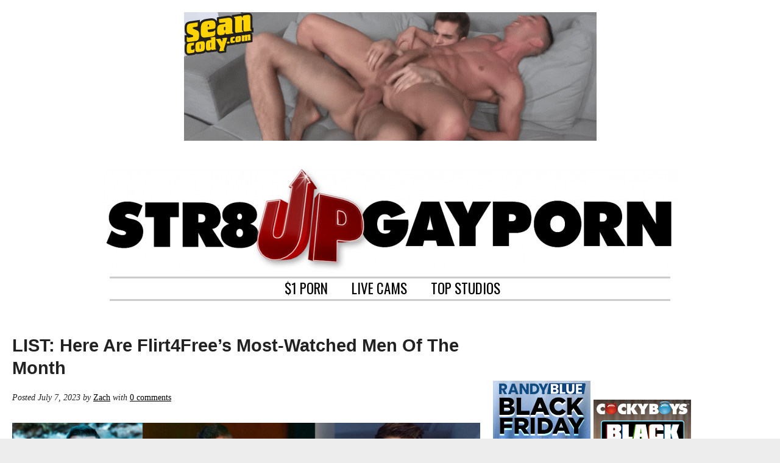

--- FILE ---
content_type: text/html; charset=UTF-8
request_url: https://str8upgayporn.com/flirt4free-gay-porn-live-cam-hunks/
body_size: 18380
content:
<!DOCTYPE HTML>
<html lang="en-US">
<head>
  
	<!--[if lt IE 9]>
	<script src="https://str8upgayporn.com/wp-content/themes/wp-drudge-v2/js/html5.js"></script>
	<![endif]-->

	<meta charset="UTF-8" >

	<meta name="viewport" content="width=device-width">

	<title>LIST: Here Are Flirt4Free’s Most-Watched Men Of The Month | STR8UPGAYPORN</title>

	<link rel="alternate" type="application/rss+xml" title="STR8UPGAYPORN Links RSS Feed" href="https://str8upgayporn.com/?feed=linkfeed" >

	<link rel="pingback" href="https://str8upgayporn.com/xmlrpc.php" >

	<meta name='robots' content='max-image-preview:large' />
	<style>img:is([sizes="auto" i], [sizes^="auto," i]) { contain-intrinsic-size: 3000px 1500px }</style>
	<link rel="alternate" type="application/rss+xml" title="STR8UPGAYPORN &raquo; Feed" href="https://str8upgayporn.com/feed/" />
<link rel="alternate" type="application/rss+xml" title="STR8UPGAYPORN &raquo; Comments Feed" href="https://str8upgayporn.com/comments/feed/" />
<link rel="alternate" type="application/rss+xml" title="STR8UPGAYPORN &raquo; LIST: Here Are Flirt4Free’s Most-Watched Men Of The Month Comments Feed" href="https://str8upgayporn.com/flirt4free-gay-porn-live-cam-hunks/feed/" />
<script type="text/javascript">
/* <![CDATA[ */
window._wpemojiSettings = {"baseUrl":"https:\/\/s.w.org\/images\/core\/emoji\/16.0.1\/72x72\/","ext":".png","svgUrl":"https:\/\/s.w.org\/images\/core\/emoji\/16.0.1\/svg\/","svgExt":".svg","source":{"concatemoji":"https:\/\/str8upgayporn.com\/wp-includes\/js\/wp-emoji-release.min.js?ver=6.8.3"}};
/*! This file is auto-generated */
!function(s,n){var o,i,e;function c(e){try{var t={supportTests:e,timestamp:(new Date).valueOf()};sessionStorage.setItem(o,JSON.stringify(t))}catch(e){}}function p(e,t,n){e.clearRect(0,0,e.canvas.width,e.canvas.height),e.fillText(t,0,0);var t=new Uint32Array(e.getImageData(0,0,e.canvas.width,e.canvas.height).data),a=(e.clearRect(0,0,e.canvas.width,e.canvas.height),e.fillText(n,0,0),new Uint32Array(e.getImageData(0,0,e.canvas.width,e.canvas.height).data));return t.every(function(e,t){return e===a[t]})}function u(e,t){e.clearRect(0,0,e.canvas.width,e.canvas.height),e.fillText(t,0,0);for(var n=e.getImageData(16,16,1,1),a=0;a<n.data.length;a++)if(0!==n.data[a])return!1;return!0}function f(e,t,n,a){switch(t){case"flag":return n(e,"\ud83c\udff3\ufe0f\u200d\u26a7\ufe0f","\ud83c\udff3\ufe0f\u200b\u26a7\ufe0f")?!1:!n(e,"\ud83c\udde8\ud83c\uddf6","\ud83c\udde8\u200b\ud83c\uddf6")&&!n(e,"\ud83c\udff4\udb40\udc67\udb40\udc62\udb40\udc65\udb40\udc6e\udb40\udc67\udb40\udc7f","\ud83c\udff4\u200b\udb40\udc67\u200b\udb40\udc62\u200b\udb40\udc65\u200b\udb40\udc6e\u200b\udb40\udc67\u200b\udb40\udc7f");case"emoji":return!a(e,"\ud83e\udedf")}return!1}function g(e,t,n,a){var r="undefined"!=typeof WorkerGlobalScope&&self instanceof WorkerGlobalScope?new OffscreenCanvas(300,150):s.createElement("canvas"),o=r.getContext("2d",{willReadFrequently:!0}),i=(o.textBaseline="top",o.font="600 32px Arial",{});return e.forEach(function(e){i[e]=t(o,e,n,a)}),i}function t(e){var t=s.createElement("script");t.src=e,t.defer=!0,s.head.appendChild(t)}"undefined"!=typeof Promise&&(o="wpEmojiSettingsSupports",i=["flag","emoji"],n.supports={everything:!0,everythingExceptFlag:!0},e=new Promise(function(e){s.addEventListener("DOMContentLoaded",e,{once:!0})}),new Promise(function(t){var n=function(){try{var e=JSON.parse(sessionStorage.getItem(o));if("object"==typeof e&&"number"==typeof e.timestamp&&(new Date).valueOf()<e.timestamp+604800&&"object"==typeof e.supportTests)return e.supportTests}catch(e){}return null}();if(!n){if("undefined"!=typeof Worker&&"undefined"!=typeof OffscreenCanvas&&"undefined"!=typeof URL&&URL.createObjectURL&&"undefined"!=typeof Blob)try{var e="postMessage("+g.toString()+"("+[JSON.stringify(i),f.toString(),p.toString(),u.toString()].join(",")+"));",a=new Blob([e],{type:"text/javascript"}),r=new Worker(URL.createObjectURL(a),{name:"wpTestEmojiSupports"});return void(r.onmessage=function(e){c(n=e.data),r.terminate(),t(n)})}catch(e){}c(n=g(i,f,p,u))}t(n)}).then(function(e){for(var t in e)n.supports[t]=e[t],n.supports.everything=n.supports.everything&&n.supports[t],"flag"!==t&&(n.supports.everythingExceptFlag=n.supports.everythingExceptFlag&&n.supports[t]);n.supports.everythingExceptFlag=n.supports.everythingExceptFlag&&!n.supports.flag,n.DOMReady=!1,n.readyCallback=function(){n.DOMReady=!0}}).then(function(){return e}).then(function(){var e;n.supports.everything||(n.readyCallback(),(e=n.source||{}).concatemoji?t(e.concatemoji):e.wpemoji&&e.twemoji&&(t(e.twemoji),t(e.wpemoji)))}))}((window,document),window._wpemojiSettings);
/* ]]> */
</script>
		
	<style id='wp-emoji-styles-inline-css' type='text/css'>

	img.wp-smiley, img.emoji {
		display: inline !important;
		border: none !important;
		box-shadow: none !important;
		height: 1em !important;
		width: 1em !important;
		margin: 0 0.07em !important;
		vertical-align: -0.1em !important;
		background: none !important;
		padding: 0 !important;
	}
</style>
<link rel='stylesheet' id='wp-block-library-css' href='https://str8upgayporn.com/wp-includes/css/dist/block-library/style.min.css?ver=6.8.3' type='text/css' media='all' />
<style id='classic-theme-styles-inline-css' type='text/css'>
/*! This file is auto-generated */
.wp-block-button__link{color:#fff;background-color:#32373c;border-radius:9999px;box-shadow:none;text-decoration:none;padding:calc(.667em + 2px) calc(1.333em + 2px);font-size:1.125em}.wp-block-file__button{background:#32373c;color:#fff;text-decoration:none}
</style>
<style id='global-styles-inline-css' type='text/css'>
:root{--wp--preset--aspect-ratio--square: 1;--wp--preset--aspect-ratio--4-3: 4/3;--wp--preset--aspect-ratio--3-4: 3/4;--wp--preset--aspect-ratio--3-2: 3/2;--wp--preset--aspect-ratio--2-3: 2/3;--wp--preset--aspect-ratio--16-9: 16/9;--wp--preset--aspect-ratio--9-16: 9/16;--wp--preset--color--black: #000000;--wp--preset--color--cyan-bluish-gray: #abb8c3;--wp--preset--color--white: #ffffff;--wp--preset--color--pale-pink: #f78da7;--wp--preset--color--vivid-red: #cf2e2e;--wp--preset--color--luminous-vivid-orange: #ff6900;--wp--preset--color--luminous-vivid-amber: #fcb900;--wp--preset--color--light-green-cyan: #7bdcb5;--wp--preset--color--vivid-green-cyan: #00d084;--wp--preset--color--pale-cyan-blue: #8ed1fc;--wp--preset--color--vivid-cyan-blue: #0693e3;--wp--preset--color--vivid-purple: #9b51e0;--wp--preset--gradient--vivid-cyan-blue-to-vivid-purple: linear-gradient(135deg,rgba(6,147,227,1) 0%,rgb(155,81,224) 100%);--wp--preset--gradient--light-green-cyan-to-vivid-green-cyan: linear-gradient(135deg,rgb(122,220,180) 0%,rgb(0,208,130) 100%);--wp--preset--gradient--luminous-vivid-amber-to-luminous-vivid-orange: linear-gradient(135deg,rgba(252,185,0,1) 0%,rgba(255,105,0,1) 100%);--wp--preset--gradient--luminous-vivid-orange-to-vivid-red: linear-gradient(135deg,rgba(255,105,0,1) 0%,rgb(207,46,46) 100%);--wp--preset--gradient--very-light-gray-to-cyan-bluish-gray: linear-gradient(135deg,rgb(238,238,238) 0%,rgb(169,184,195) 100%);--wp--preset--gradient--cool-to-warm-spectrum: linear-gradient(135deg,rgb(74,234,220) 0%,rgb(151,120,209) 20%,rgb(207,42,186) 40%,rgb(238,44,130) 60%,rgb(251,105,98) 80%,rgb(254,248,76) 100%);--wp--preset--gradient--blush-light-purple: linear-gradient(135deg,rgb(255,206,236) 0%,rgb(152,150,240) 100%);--wp--preset--gradient--blush-bordeaux: linear-gradient(135deg,rgb(254,205,165) 0%,rgb(254,45,45) 50%,rgb(107,0,62) 100%);--wp--preset--gradient--luminous-dusk: linear-gradient(135deg,rgb(255,203,112) 0%,rgb(199,81,192) 50%,rgb(65,88,208) 100%);--wp--preset--gradient--pale-ocean: linear-gradient(135deg,rgb(255,245,203) 0%,rgb(182,227,212) 50%,rgb(51,167,181) 100%);--wp--preset--gradient--electric-grass: linear-gradient(135deg,rgb(202,248,128) 0%,rgb(113,206,126) 100%);--wp--preset--gradient--midnight: linear-gradient(135deg,rgb(2,3,129) 0%,rgb(40,116,252) 100%);--wp--preset--font-size--small: 13px;--wp--preset--font-size--medium: 20px;--wp--preset--font-size--large: 36px;--wp--preset--font-size--x-large: 42px;--wp--preset--spacing--20: 0.44rem;--wp--preset--spacing--30: 0.67rem;--wp--preset--spacing--40: 1rem;--wp--preset--spacing--50: 1.5rem;--wp--preset--spacing--60: 2.25rem;--wp--preset--spacing--70: 3.38rem;--wp--preset--spacing--80: 5.06rem;--wp--preset--shadow--natural: 6px 6px 9px rgba(0, 0, 0, 0.2);--wp--preset--shadow--deep: 12px 12px 50px rgba(0, 0, 0, 0.4);--wp--preset--shadow--sharp: 6px 6px 0px rgba(0, 0, 0, 0.2);--wp--preset--shadow--outlined: 6px 6px 0px -3px rgba(255, 255, 255, 1), 6px 6px rgba(0, 0, 0, 1);--wp--preset--shadow--crisp: 6px 6px 0px rgba(0, 0, 0, 1);}:where(.is-layout-flex){gap: 0.5em;}:where(.is-layout-grid){gap: 0.5em;}body .is-layout-flex{display: flex;}.is-layout-flex{flex-wrap: wrap;align-items: center;}.is-layout-flex > :is(*, div){margin: 0;}body .is-layout-grid{display: grid;}.is-layout-grid > :is(*, div){margin: 0;}:where(.wp-block-columns.is-layout-flex){gap: 2em;}:where(.wp-block-columns.is-layout-grid){gap: 2em;}:where(.wp-block-post-template.is-layout-flex){gap: 1.25em;}:where(.wp-block-post-template.is-layout-grid){gap: 1.25em;}.has-black-color{color: var(--wp--preset--color--black) !important;}.has-cyan-bluish-gray-color{color: var(--wp--preset--color--cyan-bluish-gray) !important;}.has-white-color{color: var(--wp--preset--color--white) !important;}.has-pale-pink-color{color: var(--wp--preset--color--pale-pink) !important;}.has-vivid-red-color{color: var(--wp--preset--color--vivid-red) !important;}.has-luminous-vivid-orange-color{color: var(--wp--preset--color--luminous-vivid-orange) !important;}.has-luminous-vivid-amber-color{color: var(--wp--preset--color--luminous-vivid-amber) !important;}.has-light-green-cyan-color{color: var(--wp--preset--color--light-green-cyan) !important;}.has-vivid-green-cyan-color{color: var(--wp--preset--color--vivid-green-cyan) !important;}.has-pale-cyan-blue-color{color: var(--wp--preset--color--pale-cyan-blue) !important;}.has-vivid-cyan-blue-color{color: var(--wp--preset--color--vivid-cyan-blue) !important;}.has-vivid-purple-color{color: var(--wp--preset--color--vivid-purple) !important;}.has-black-background-color{background-color: var(--wp--preset--color--black) !important;}.has-cyan-bluish-gray-background-color{background-color: var(--wp--preset--color--cyan-bluish-gray) !important;}.has-white-background-color{background-color: var(--wp--preset--color--white) !important;}.has-pale-pink-background-color{background-color: var(--wp--preset--color--pale-pink) !important;}.has-vivid-red-background-color{background-color: var(--wp--preset--color--vivid-red) !important;}.has-luminous-vivid-orange-background-color{background-color: var(--wp--preset--color--luminous-vivid-orange) !important;}.has-luminous-vivid-amber-background-color{background-color: var(--wp--preset--color--luminous-vivid-amber) !important;}.has-light-green-cyan-background-color{background-color: var(--wp--preset--color--light-green-cyan) !important;}.has-vivid-green-cyan-background-color{background-color: var(--wp--preset--color--vivid-green-cyan) !important;}.has-pale-cyan-blue-background-color{background-color: var(--wp--preset--color--pale-cyan-blue) !important;}.has-vivid-cyan-blue-background-color{background-color: var(--wp--preset--color--vivid-cyan-blue) !important;}.has-vivid-purple-background-color{background-color: var(--wp--preset--color--vivid-purple) !important;}.has-black-border-color{border-color: var(--wp--preset--color--black) !important;}.has-cyan-bluish-gray-border-color{border-color: var(--wp--preset--color--cyan-bluish-gray) !important;}.has-white-border-color{border-color: var(--wp--preset--color--white) !important;}.has-pale-pink-border-color{border-color: var(--wp--preset--color--pale-pink) !important;}.has-vivid-red-border-color{border-color: var(--wp--preset--color--vivid-red) !important;}.has-luminous-vivid-orange-border-color{border-color: var(--wp--preset--color--luminous-vivid-orange) !important;}.has-luminous-vivid-amber-border-color{border-color: var(--wp--preset--color--luminous-vivid-amber) !important;}.has-light-green-cyan-border-color{border-color: var(--wp--preset--color--light-green-cyan) !important;}.has-vivid-green-cyan-border-color{border-color: var(--wp--preset--color--vivid-green-cyan) !important;}.has-pale-cyan-blue-border-color{border-color: var(--wp--preset--color--pale-cyan-blue) !important;}.has-vivid-cyan-blue-border-color{border-color: var(--wp--preset--color--vivid-cyan-blue) !important;}.has-vivid-purple-border-color{border-color: var(--wp--preset--color--vivid-purple) !important;}.has-vivid-cyan-blue-to-vivid-purple-gradient-background{background: var(--wp--preset--gradient--vivid-cyan-blue-to-vivid-purple) !important;}.has-light-green-cyan-to-vivid-green-cyan-gradient-background{background: var(--wp--preset--gradient--light-green-cyan-to-vivid-green-cyan) !important;}.has-luminous-vivid-amber-to-luminous-vivid-orange-gradient-background{background: var(--wp--preset--gradient--luminous-vivid-amber-to-luminous-vivid-orange) !important;}.has-luminous-vivid-orange-to-vivid-red-gradient-background{background: var(--wp--preset--gradient--luminous-vivid-orange-to-vivid-red) !important;}.has-very-light-gray-to-cyan-bluish-gray-gradient-background{background: var(--wp--preset--gradient--very-light-gray-to-cyan-bluish-gray) !important;}.has-cool-to-warm-spectrum-gradient-background{background: var(--wp--preset--gradient--cool-to-warm-spectrum) !important;}.has-blush-light-purple-gradient-background{background: var(--wp--preset--gradient--blush-light-purple) !important;}.has-blush-bordeaux-gradient-background{background: var(--wp--preset--gradient--blush-bordeaux) !important;}.has-luminous-dusk-gradient-background{background: var(--wp--preset--gradient--luminous-dusk) !important;}.has-pale-ocean-gradient-background{background: var(--wp--preset--gradient--pale-ocean) !important;}.has-electric-grass-gradient-background{background: var(--wp--preset--gradient--electric-grass) !important;}.has-midnight-gradient-background{background: var(--wp--preset--gradient--midnight) !important;}.has-small-font-size{font-size: var(--wp--preset--font-size--small) !important;}.has-medium-font-size{font-size: var(--wp--preset--font-size--medium) !important;}.has-large-font-size{font-size: var(--wp--preset--font-size--large) !important;}.has-x-large-font-size{font-size: var(--wp--preset--font-size--x-large) !important;}
:where(.wp-block-post-template.is-layout-flex){gap: 1.25em;}:where(.wp-block-post-template.is-layout-grid){gap: 1.25em;}
:where(.wp-block-columns.is-layout-flex){gap: 2em;}:where(.wp-block-columns.is-layout-grid){gap: 2em;}
:root :where(.wp-block-pullquote){font-size: 1.5em;line-height: 1.6;}
</style>
<link rel='stylesheet' id='fv_flowplayer-css' href='https://str8upgayporn.com/wp-content/plugins/fv-wordpress-flowplayer/css/flowplayer.css?ver=7.5.49.7212' type='text/css' media='all' />
<link rel='stylesheet' id='parent-style-css' href='https://str8upgayporn.com/wp-content/themes/wp-drudge-v2/style.css?ver=6.8.3' type='text/css' media='all' />
<link rel='stylesheet' id='child-style-css' href='https://str8upgayporn.com/wp-content/themes/wp-drudge-v2-child/style.css?ver=6.8.3' type='text/css' media='all' />
<link rel='stylesheet' id='main_css-css' href='https://str8upgayporn.com/?wpdrudge_css=css&#038;ver=2.3.3' type='text/css' media='all' />
<link rel='stylesheet' id='wp-pagenavi-css' href='https://str8upgayporn.com/wp-content/plugins/wp-pagenavi/pagenavi-css.css?ver=2.70' type='text/css' media='all' />
<link rel='stylesheet' id='wp-paginate-css' href='https://str8upgayporn.com/wp-content/plugins/wp-paginate/css/wp-paginate.css?ver=2.2.4' type='text/css' media='screen' />
<link rel='stylesheet' id='googleFonts-css' href='https://fonts.googleapis.com/css?family=Oswald&#038;ver=6.8.3' type='text/css' media='all' />
<script type="text/javascript" src="https://str8upgayporn.com/wp-includes/js/jquery/jquery.min.js?ver=3.7.1" id="jquery-core-js"></script>
<script type="text/javascript" src="https://str8upgayporn.com/wp-includes/js/jquery/jquery-migrate.min.js?ver=3.4.1" id="jquery-migrate-js"></script>
<script type="text/javascript" src="https://str8upgayporn.com/wp-content/themes/wp-drudge-v2-child/fixed-nav.js?ver=6.8.3" id="my_amazing_script-js"></script>
<link rel="https://api.w.org/" href="https://str8upgayporn.com/wp-json/" /><link rel="alternate" title="JSON" type="application/json" href="https://str8upgayporn.com/wp-json/wp/v2/posts/166893" /><link rel="EditURI" type="application/rsd+xml" title="RSD" href="https://str8upgayporn.com/xmlrpc.php?rsd" />
<link rel="canonical" href="https://str8upgayporn.com/flirt4free-gay-porn-live-cam-hunks/" />
<link rel='shortlink' href='https://str8upgayporn.com/?p=166893' />
<link rel="alternate" title="oEmbed (JSON)" type="application/json+oembed" href="https://str8upgayporn.com/wp-json/oembed/1.0/embed?url=https%3A%2F%2Fstr8upgayporn.com%2Fflirt4free-gay-porn-live-cam-hunks%2F" />
<link rel="alternate" title="oEmbed (XML)" type="text/xml+oembed" href="https://str8upgayporn.com/wp-json/oembed/1.0/embed?url=https%3A%2F%2Fstr8upgayporn.com%2Fflirt4free-gay-porn-live-cam-hunks%2F&#038;format=xml" />


<!-- WP-Drudge admin header code start -->
<!-- version 2.3.3 -->

<!-- / WP-Drudge header code -->


<!-- Dynamic Widgets by QURL loaded - http://www.dynamic-widgets.com //-->
<style type="text/css" id="custom-background-css">
body.custom-background { background-color: #ededed; }
</style>
	<link rel="icon" href="https://str8upgayporn.com/wp-content/uploads/2024/11/cropped-Screen-Shot-2024-11-27-at-10.28.01-AM-32x32.png" sizes="32x32" />
<link rel="icon" href="https://str8upgayporn.com/wp-content/uploads/2024/11/cropped-Screen-Shot-2024-11-27-at-10.28.01-AM-192x192.png" sizes="192x192" />
<link rel="apple-touch-icon" href="https://str8upgayporn.com/wp-content/uploads/2024/11/cropped-Screen-Shot-2024-11-27-at-10.28.01-AM-180x180.png" />
<meta name="msapplication-TileImage" content="https://str8upgayporn.com/wp-content/uploads/2024/11/cropped-Screen-Shot-2024-11-27-at-10.28.01-AM-270x270.png" />
		<style type="text/css" id="wp-custom-css">
			iframe[title="YouTube video player"],
iframe[width="640"] {
	width: 100%;
    aspect-ratio: 16 / 9;
    height: auto;
}		</style>
		      <style type="text/css">
    .flowplayer.skin-slim { background-color: #000000 !important; }
.flowplayer.skin-slim .fp-color, .flowplayer.skin-slim .fp-selected, .fp-playlist-external.skin-slim .fvp-progress { background-color: #bb0000 !important; }
.flowplayer.skin-slim .fp-color-fill .svg-color, .flowplayer.skin-slim .fp-color-fill svg.fvp-icon, .flowplayer.skin-slim .fp-color-fill { fill: #bb0000 !important; color: #bb0000 !important; }
.flowplayer.skin-slim .fp-controls, .fv-player-buttons a:active, .fv-player-buttons a { background-color: transparent !important; }
.flowplayer.skin-slim .fp-elapsed, .flowplayer.skin-slim .fp-duration { color: #ffffff !important; }
.flowplayer.skin-slim .fv-player-video-checker { color: #ffffff !important; }
.flowplayer.skin-slim .fp-bar span.chapter_passed{ background-color: #bb0000 !important; }
.fv-player-buttons a.current { background-color: #bb0000 !important; }
#content .flowplayer.skin-slim, .flowplayer.skin-slim { font-family: Tahoma, Geneva, sans-serif; }
.flowplayer.skin-slim .fp-dropdown li.active { background-color: #bb0000 !important }
.flowplayer.skin-youtuby { background-color: #000000 !important; }
.flowplayer.skin-youtuby .fp-color, .flowplayer.skin-youtuby .fp-selected, .fp-playlist-external.skin-youtuby .fvp-progress { background-color: #bb0000 !important; }
.flowplayer.skin-youtuby .fp-color-fill .svg-color, .flowplayer.skin-youtuby .fp-color-fill svg.fvp-icon, .flowplayer.skin-youtuby .fp-color-fill { fill: #bb0000 !important; color: #bb0000 !important; }
.flowplayer.skin-youtuby .fp-controls, .fv-player-buttons a:active, .fv-player-buttons a { background-color: rgba(0, 0, 0, 0.5) !important; }
.flowplayer.skin-youtuby .fp-elapsed, .flowplayer.skin-youtuby .fp-duration { color: #ffffff !important; }
.flowplayer.skin-youtuby .fv-player-video-checker { color: #ffffff !important; }
.flowplayer.skin-youtuby .fv-ab-loop { background-color: rgba(0, 0, 0, 0.5) !important; }
.flowplayer.skin-youtuby .fv_player_popup, .fvfp_admin_error_content {  background: rgba(0, 0, 0, 0.5); }
.flowplayer.skin-youtuby .fp-bar span.chapter_passed{ background-color: #bb0000 !important; }
.fv-player-buttons a.current { background-color: #bb0000 !important; }
#content .flowplayer.skin-youtuby, .flowplayer.skin-youtuby { font-family: Tahoma, Geneva, sans-serif; }
.flowplayer.skin-youtuby .fp-dropdown li.active { background-color: #bb0000 !important }
.flowplayer.skin-custom { margin: 0 auto 0em auto; display: block; }
.flowplayer.skin-custom.has-caption { margin: 0 auto; }
.flowplayer.skin-custom.fixed-controls, .entry-content .flowplayer.skin-custom.fixed-controls { margin-bottom: 2.4em; display: block; }
.flowplayer.skin-custom.has-abloop, .entry-content .flowplayer.skin-custom.has-abloop { margin-bottom: 2.4em; }
.flowplayer.skin-custom.fixed-controls.has-abloop, .entry-content .flowplayer.skin-custom.fixed-controls.has-abloop { margin-bottom: 2.4em; }
.flowplayer.skin-custom { background-color: #000000 !important; }
.flowplayer.skin-custom .fp-color, .flowplayer.skin-custom .fp-selected, .fp-playlist-external.skin-custom .fvp-progress { background-color: #00a7c8 !important; }
.flowplayer.skin-custom .fp-color-fill .svg-color, .flowplayer.skin-custom .fp-color-fill svg.fvp-icon, .flowplayer.skin-custom .fp-color-fill { fill: #00a7c8 !important; color: #00a7c8 !important; }
.flowplayer.skin-custom .fp-controls, .fv-player-buttons a:active, .fv-player-buttons a { background-color: rgba(51,51,51,1) !important; }
.flowplayer.skin-custom a.fp-play, .flowplayer.skin-custom a.fp-volumebtn, .flowplayer.skin-custom .fp-controls, .flowplayer.skin-custom .fv-ab-loop, .fv-player-buttons a:active, .fv-player-buttons a { color: #eeeeee !important; }
.flowplayer.skin-custom .fp-controls > .fv-fp-prevbtn:before, .flowplayer.skin-custom .fp-controls > .fv-fp-nextbtn:before { border-color: #eeeeee !important; }
.flowplayer.skin-custom .fvfp_admin_error, .flowplayer.skin-custom .fvfp_admin_error a, #content .flowplayer.skin-custom .fvfp_admin_error a { color: #eeeeee; }
.flowplayer.skin-custom svg.fvp-icon { fill: #eeeeee !important; }
.flowplayer.skin-custom .fp-volumeslider, .flowplayer.skin-custom .fp-buffer { background-color: #eeeeee !important; }
.flowplayer.skin-custom .fp-bar span.chapter_buffered{ background-color: #eeeeee !important; }
.flowplayer.skin-custom .fp-elapsed, .flowplayer.skin-custom .fp-duration { color: #eeeeee !important; }
.flowplayer.skin-custom .fv-player-video-checker { color: #eeeeee !important; }
.flowplayer.skin-custom .fv-ab-loop { background-color: rgba(51,51,51,1) !important; }
.flowplayer.skin-custom .fv_player_popup, .fvfp_admin_error_content {  background: rgba(51,51,51,1); }
.flowplayer.skin-custom .fp-bar span.chapter_passed{ background-color: #00a7c8 !important; }
.fv-player-buttons a.current { background-color: #00a7c8 !important; }
#content .flowplayer.skin-custom, .flowplayer.skin-custom { font-family: Tahoma, Geneva, sans-serif; }
.flowplayer.skin-custom .fp-dropdown li.active { background-color: #00a7c8 !important }
      
    .wpfp_custom_background { display: none; position: absolute; background-position: center center; background-repeat: no-repeat; background-size: contain; width: 100%; height: 100%; z-index: 1 }  
    .wpfp_custom_popup { position: absolute; top: 10%; z-index: 20; text-align: center; width: 100%; color: #fff; }
    .wpfp_custom_popup h1, .wpfp_custom_popup h2, .wpfp_custom_popup h3, .wpfp_custom_popup h4 { color: #fff; }
    .is-finished .wpfp_custom_background { display: block; }  
    
    .wpfp_custom_ad { position: absolute; bottom: 10%; z-index: 2; width: 100%; }
.wpfp_custom_ad_content { background: white; margin: 0 auto; position: relative }    .wpfp_custom_ad { color: #888888; z-index: 20 !important; }
    .wpfp_custom_ad a { color: #ff3333 }
    
    .fp-playlist-external > a > span { background-color:#808080; }
        .fp-playlist-external > a.is-active > span { border-color:#bb0000; }
    .fp-playlist-external.fv-playlist-design-2014 a.is-active,.fp-playlist-external.fv-playlist-design-2014 a.is-active h4,.fp-playlist-external.fp-playlist-only-captions a.is-active,.fp-playlist-external.fv-playlist-design-2014 a.is-active h4, .fp-playlist-external.fp-playlist-only-captions a.is-active h4 { color:#bb0000; }
    .fp-playlist-vertical { background-color:#808080; }
    .flowplayer .fp-player .fp-captions p { font-size: 16px; }    .flowplayer .fp-player .fp-captions p { font-family: inherit; }    .flowplayer .fp-logo { bottom: 30px; left: 15px }      
    .flowplayer .fp-player .fp-captions p { background-color: rgba(0,0,0,0.50) }
  
    
    .flowplayer .fp-player.is-sticky { max-width: 380px }
    @media screen and ( max-width: 480px ) {
      .flowplayer .fp-player.is-sticky { max-width: 100% }
    }

              </style>  
    
</head>

<body class="wp-singular post-template-default single single-post postid-166893 single-format-standard custom-background wp-theme-wp-drudge-v2 wp-child-theme-wp-drudge-v2-child spacing-medium">



<div id="wrapper">

	
	<div class="banner-container site-top-ad"><a href="https://landing.seancodynetwork.com/?ats=eyJhIjo3NzQ5NiwiYyI6NDExNjUxNjcsIm4iOjI3LCJzIjo1MzgsImUiOjkwOTYsInAiOjJ9" target="_blank"><img width="677" height="211" src="https://str8upgayporn.com/wp-content/uploads/2013/11/jess43a-1.gif" class="attachment-full size-full wp-post-image" alt="" decoding="async" fetchpriority="high" /></a></div>
	
	<div id="header" class="cf">

		
		
		<p><a id="logo-or-name" href="https://str8upgayporn.com"><img src="https://str8upgayporn.com/wp-content/uploads/2017/02/str8up-logo1-e1488319444686.png" alt="STR8UPGAYPORN"></a></p>

		
		<ul id="menu-topmenu" class="header-nav"><li id="menu-item-21282" class="menu-item menu-item-type-custom menu-item-object-custom menu-item-21282"><a target="_blank" href="https://landing.seancodynetwork.com/?ats=eyJhIjo3NzQ5NiwiYyI6NDExNjUxNjcsIm4iOjI3LCJzIjo1MzgsImUiOjkwOTYsInAiOjJ9">$1 PORN</a></li>
<li id="menu-item-84461" class="menu-item menu-item-type-custom menu-item-object-custom menu-item-84461"><a target="_blank" href="https://www.flirt4free.com/live/guys/?mp_code=abwfu">LIVE CAMS</a></li>
<li id="menu-item-199720" class="menu-item menu-item-type-custom menu-item-object-custom menu-item-home menu-item-has-children menu-item-199720"><a href="https://str8upgayporn.com">TOP STUDIOS</a>
<ul class="sub-menu">
	<li id="menu-item-199722" class="menu-item menu-item-type-custom menu-item-object-custom menu-item-has-children menu-item-199722"><a href="https://landing.mennetwork.com/?ats=eyJhIjo3NzQ5NiwiYyI6NDExNjUxNjcsIm4iOjIyLCJzIjo1NDIsImUiOjkwOTQsInAiOjJ9">Men.com</a>
	<ul class="sub-menu">
		<li id="menu-item-199723" class="menu-item menu-item-type-custom menu-item-object-custom menu-item-has-children menu-item-199723"><a href="https://nats.belamionline.com/track/MjA5MTE5LjIuMS4xLjAuMC4wLjAuMA">BelAmi</a>
		<ul class="sub-menu">
			<li id="menu-item-199726" class="menu-item menu-item-type-custom menu-item-object-custom menu-item-199726"><a href="https://join.timtales.com/track/MjAwMDAwMDA2LjEuMS4xLjAuMC4wLjAuMA">TimTales</a></li>
			<li id="menu-item-199725" class="menu-item menu-item-type-custom menu-item-object-custom menu-item-has-children menu-item-199725"><a href="https://landing.voyr.com/?ats=eyJhIjo3NzQ5NiwiYyI6NDExNjUxNjcsIm4iOjEzNiwicyI6NzAwLCJlIjoxMDc0NSwicCI6Mn0=">VOYR</a>
			<ul class="sub-menu">
				<li id="menu-item-199727" class="menu-item menu-item-type-custom menu-item-object-custom menu-item-has-children menu-item-199727"><a href="https://join.cockyboys.com/track/NDAwMDcxNi4xLjEuMS4wLjAuMC4wLjA">CockyBoys</a>
				<ul class="sub-menu">
					<li id="menu-item-199728" class="menu-item menu-item-type-custom menu-item-object-custom menu-item-has-children menu-item-199728"><a href="https://nats.kinkyangels.com/track/MjA5MTE5LjIuMy4zLjAuMC4wLjAuMA">Freshmen</a>
					<ul class="sub-menu">
						<li id="menu-item-199730" class="menu-item menu-item-type-custom menu-item-object-custom menu-item-199730"><a href="https://join.colbyknox.com/track/MTYwLjEuMS4xLjAuMC4wLjAuMA">ColbyKnox</a></li>
						<li id="menu-item-199731" class="menu-item menu-item-type-custom menu-item-object-custom menu-item-199731"><a href="https://join.guysinsweatpants.com/track/str8upgayporn.10067.21.34.0.0.0.0.0">GuysInSweatpants</a></li>
						<li id="menu-item-199729" class="menu-item menu-item-type-custom menu-item-object-custom menu-item-199729"><a href="https://signup.randyblue.com/track/NDAwMDcxNi4xLjIuMi4wLjAuMC4wLjA">RandyBlue</a></li>
					</ul>
</li>
				</ul>
</li>
			</ul>
</li>
		</ul>
</li>
	</ul>
</li>
</ul>
</li>
</ul>	</div>

	<div id="main-content" class="cf">

		
		<script>
  (function(i,s,o,g,r,a,m){i['GoogleAnalyticsObject']=r;i[r]=i[r]||function(){
  (i[r].q=i[r].q||[]).push(arguments)},i[r].l=1*new Date();a=s.createElement(o),
  m=s.getElementsByTagName(o)[0];a.async=1;a.src=g;m.parentNode.insertBefore(a,m)
  })(window,document,'script','//www.google-analytics.com/analytics.js','ga');

  ga('create', 'UA-48254803-1', 'str8upgayporn.com');
  ga('send', 'pageview');
</script>

	<div id="content-wrap">
    
    			
		        <div id="single-col">
        				
					  
								
					<div id="post-166893" class="post-166893 post type-post status-publish format-standard has-post-thumbnail hentry category-str8updaily">
						<h1 class="the-title">
						  LIST: Here Are Flirt4Free’s Most-Watched Men Of The Month						</h1>
						
												
						<div class="the-content cf">
						
												<p class="the-meta">Posted July 7, 2023  by <a href="https://str8upgayporn.com/author/zach/" title="Posts by Zach" rel="author">Zach</a> with <a href="#the-comments">0 comments</a></p>
												
						  
						
						<p><a href="https://str8upgayporn.com/wp-content/uploads/2023/07/flirtfree-top-10.jpg"><img loading="lazy" decoding="async" class="aligncenter size-full wp-image-166904" src="https://str8upgayporn.com/wp-content/uploads/2023/07/flirtfree-top-10.jpg" alt="" width="1830" height="846" srcset="https://str8upgayporn.com/wp-content/uploads/2023/07/flirtfree-top-10.jpg 1830w, https://str8upgayporn.com/wp-content/uploads/2023/07/flirtfree-top-10-300x139.jpg 300w, https://str8upgayporn.com/wp-content/uploads/2023/07/flirtfree-top-10-1024x473.jpg 1024w, https://str8upgayporn.com/wp-content/uploads/2023/07/flirtfree-top-10-768x355.jpg 768w, https://str8upgayporn.com/wp-content/uploads/2023/07/flirtfree-top-10-1536x710.jpg 1536w" sizes="auto, (max-width: 1830px) 100vw, 1830px" /></a>It&#8217;s now July and summer is in full swing (and 4th of July&#8217;s noisy ass fireworks are finally over), which means it&#8217;s time to take a look at <a href="https://www.flirt4free.com/live/guys/?mp_code=abwfu" target="_blank" rel="noopener"><span style="color: #3366ff;">Flirt4Free&#8217;s top 10</span></a> most-watched men on cams for the month of June. The leading site for cock-stroking live hunks sent me this intro message:</p>
<blockquote><p>Enjoying the summer heat? It’s about to get hotter with these cam boys on <a href="https://www.flirt4free.com/live/guys/?mp_code=abwfu" target="_blank" rel="noopener"><span style="color: #3366ff;">Flirt4Free.com</span></a>! Here are the Top 10 Guys of June who are giving the best cum shows on gay cams. Browse for your favorites and let us know which one you’d fuck first!</p></blockquote>
<p>There are a lot of camming duos on this top 10 list, but I&#8217;m not into any of them, sadly. Thankfully, #10 right below is gorgeous, and so is #1. My personal favorite, however, is #3. He looks the straightest, and I always prefer guys who are the least available and would never give me the time of day.</p>
<p>Here&#8217;s <a href="https://www.flirt4free.com/live/guys/?mp_code=abwfu" target="_blank" rel="noopener"><span style="color: #3366ff;">Flirt&#8217;s top 10</span></a>, and click any image or link to see if that model is live right now:</p>
<p><a href="https://www.flirt4free.com/live/guys/?mp_code=abwfu" target="_blank" rel="noopener"><img loading="lazy" decoding="async" class="aligncenter size-full wp-image-166902" src="https://str8upgayporn.com/wp-content/uploads/2023/07/Seth-Vega.jpg" alt="" width="1200" height="900" srcset="https://str8upgayporn.com/wp-content/uploads/2023/07/Seth-Vega.jpg 1200w, https://str8upgayporn.com/wp-content/uploads/2023/07/Seth-Vega-300x225.jpg 300w, https://str8upgayporn.com/wp-content/uploads/2023/07/Seth-Vega-1024x768.jpg 1024w, https://str8upgayporn.com/wp-content/uploads/2023/07/Seth-Vega-768x576.jpg 768w" sizes="auto, (max-width: 1200px) 100vw, 1200px" /></a><span style="color: #000000;"><strong>10. <span style="color: #3366ff;"><a style="color: #3366ff;" href="https://www.flirt4free.com/live/guys/?mp_code=abwfu" target="_blank" rel="noopener">Seth Vega</a></span></strong></span>								             										</p>
<p><a href="https://www.flirt4free.com/live/guys/?mp_code=abwfu" target="_blank" rel="noopener"><img loading="lazy" decoding="async" class="aligncenter size-full wp-image-166900" src="https://str8upgayporn.com/wp-content/uploads/2023/07/Liu-Kent.jpg" alt="" width="1024" height="768" srcset="https://str8upgayporn.com/wp-content/uploads/2023/07/Liu-Kent.jpg 1024w, https://str8upgayporn.com/wp-content/uploads/2023/07/Liu-Kent-300x225.jpg 300w, https://str8upgayporn.com/wp-content/uploads/2023/07/Liu-Kent-768x576.jpg 768w" sizes="auto, (max-width: 1024px) 100vw, 1024px" /></a><strong>9. <a href="https://www.flirt4free.com/live/guys/?mp_code=abwfu" target="_blank" rel="noopener"><span style="color: #3366ff;">Liu Kent</span></a></strong></p>
<p><a href="https://www.flirt4free.com/live/guys/?mp_code=abwfu" target="_blank" rel="noopener"><img loading="lazy" decoding="async" class="aligncenter  wp-image-166901" src="https://str8upgayporn.com/wp-content/uploads/2023/07/scott-alpha.jpg" alt="" width="819" height="614" srcset="https://str8upgayporn.com/wp-content/uploads/2023/07/scott-alpha.jpg 640w, https://str8upgayporn.com/wp-content/uploads/2023/07/scott-alpha-300x225.jpg 300w" sizes="auto, (max-width: 819px) 100vw, 819px" /></a><strong>8. <a href="https://www.flirt4free.com/live/guys/?mp_code=abwfu" target="_blank" rel="noopener"><span style="color: #3366ff;">Scott Alpha</span></a></strong></p>
<p><a href="https://www.flirt4free.com/live/guys/?mp_code=abwfu" target="_blank" rel="noopener"><img loading="lazy" decoding="async" class="aligncenter size-full wp-image-166896" src="https://str8upgayporn.com/wp-content/uploads/2023/07/Craig-and-Gabriel.jpg" alt="" width="2048" height="1363" srcset="https://str8upgayporn.com/wp-content/uploads/2023/07/Craig-and-Gabriel.jpg 2048w, https://str8upgayporn.com/wp-content/uploads/2023/07/Craig-and-Gabriel-300x200.jpg 300w, https://str8upgayporn.com/wp-content/uploads/2023/07/Craig-and-Gabriel-1024x682.jpg 1024w, https://str8upgayporn.com/wp-content/uploads/2023/07/Craig-and-Gabriel-768x511.jpg 768w, https://str8upgayporn.com/wp-content/uploads/2023/07/Craig-and-Gabriel-1536x1022.jpg 1536w" sizes="auto, (max-width: 2048px) 100vw, 2048px" /></a><strong>7. <a href="https://www.flirt4free.com/live/guys/?mp_code=abwfu" target="_blank" rel="noopener"><span style="color: #3366ff;">Craig and Gabriel</span></a></strong></p>
<p><a href="https://www.flirt4free.com/live/guys/?mp_code=abwfu" target="_blank" rel="noopener"><img loading="lazy" decoding="async" class="aligncenter size-full wp-image-166895" src="https://str8upgayporn.com/wp-content/uploads/2023/07/Bryan-and-Carey-scaled.jpg" alt="" width="2560" height="1920" srcset="https://str8upgayporn.com/wp-content/uploads/2023/07/Bryan-and-Carey-scaled.jpg 2560w, https://str8upgayporn.com/wp-content/uploads/2023/07/Bryan-and-Carey-300x225.jpg 300w, https://str8upgayporn.com/wp-content/uploads/2023/07/Bryan-and-Carey-1024x768.jpg 1024w, https://str8upgayporn.com/wp-content/uploads/2023/07/Bryan-and-Carey-768x576.jpg 768w, https://str8upgayporn.com/wp-content/uploads/2023/07/Bryan-and-Carey-1536x1152.jpg 1536w, https://str8upgayporn.com/wp-content/uploads/2023/07/Bryan-and-Carey-2048x1536.jpg 2048w" sizes="auto, (max-width: 2560px) 100vw, 2560px" /></a><strong>6. <a href="https://www.flirt4free.com/live/guys/?mp_code=abwfu" target="_blank" rel="noopener"><span style="color: #3366ff;">Bryan and Carey</span></a></strong></p>
<p><a href="https://www.flirt4free.com/live/guys/?mp_code=abwfu" target="_blank" rel="noopener"><img loading="lazy" decoding="async" class="aligncenter size-full wp-image-166899" src="https://str8upgayporn.com/wp-content/uploads/2023/07/Justin-Clark.jpg" alt="" width="1024" height="768" srcset="https://str8upgayporn.com/wp-content/uploads/2023/07/Justin-Clark.jpg 1024w, https://str8upgayporn.com/wp-content/uploads/2023/07/Justin-Clark-300x225.jpg 300w, https://str8upgayporn.com/wp-content/uploads/2023/07/Justin-Clark-768x576.jpg 768w" sizes="auto, (max-width: 1024px) 100vw, 1024px" /></a><strong>5. <a href="https://www.flirt4free.com/live/guys/?mp_code=abwfu" target="_blank" rel="noopener"><span style="color: #3366ff;">Justin Clark</span></a></strong></p>
<p><a href="https://www.flirt4free.com/live/guys/?mp_code=abwfu" target="_blank" rel="noopener"><img loading="lazy" decoding="async" class="aligncenter size-full wp-image-166897" src="https://str8upgayporn.com/wp-content/uploads/2023/07/Drake-and-Bruce.jpg" alt="" width="1600" height="1200" srcset="https://str8upgayporn.com/wp-content/uploads/2023/07/Drake-and-Bruce.jpg 1600w, https://str8upgayporn.com/wp-content/uploads/2023/07/Drake-and-Bruce-300x225.jpg 300w, https://str8upgayporn.com/wp-content/uploads/2023/07/Drake-and-Bruce-1024x768.jpg 1024w, https://str8upgayporn.com/wp-content/uploads/2023/07/Drake-and-Bruce-768x576.jpg 768w, https://str8upgayporn.com/wp-content/uploads/2023/07/Drake-and-Bruce-1536x1152.jpg 1536w" sizes="auto, (max-width: 1600px) 100vw, 1600px" /></a><strong>4. <a href="https://www.flirt4free.com/live/guys/?mp_code=abwfu" target="_blank" rel="noopener"><span style="color: #3366ff;">Drake and Bruce</span></a></strong></p>
<p><a href="https://www.flirt4free.com/live/guys/?mp_code=abwfu" target="_blank" rel="noopener"><img loading="lazy" decoding="async" class="aligncenter size-full wp-image-166898" src="https://str8upgayporn.com/wp-content/uploads/2023/07/jean-broc.jpg" alt="" width="1024" height="768" srcset="https://str8upgayporn.com/wp-content/uploads/2023/07/jean-broc.jpg 1024w, https://str8upgayporn.com/wp-content/uploads/2023/07/jean-broc-300x225.jpg 300w, https://str8upgayporn.com/wp-content/uploads/2023/07/jean-broc-768x576.jpg 768w" sizes="auto, (max-width: 1024px) 100vw, 1024px" /></a><strong>3. <a href="https://www.flirt4free.com/live/guys/?mp_code=abwfu" target="_blank" rel="noopener"><span style="color: #3366ff;">Jean Broc</span></a></strong>								             										</p>
<p><a href="https://www.flirt4free.com/live/guys/?mp_code=abwfu" target="_blank" rel="noopener"><img loading="lazy" decoding="async" class="aligncenter  wp-image-166903" src="https://str8upgayporn.com/wp-content/uploads/2023/07/Simone-and-Brooklyn.jpg" alt="" width="829" height="622" srcset="https://str8upgayporn.com/wp-content/uploads/2023/07/Simone-and-Brooklyn.jpg 800w, https://str8upgayporn.com/wp-content/uploads/2023/07/Simone-and-Brooklyn-300x225.jpg 300w, https://str8upgayporn.com/wp-content/uploads/2023/07/Simone-and-Brooklyn-768x576.jpg 768w" sizes="auto, (max-width: 829px) 100vw, 829px" /></a><strong>2. <a href="https://www.flirt4free.com/live/guys/?mp_code=abwfu" target="_blank" rel="noopener"><span style="color: #3366ff;">Simone and Brooklyn</span></a></strong></p>
<p><a href="https://www.flirt4free.com/live/guys/?mp_code=abwfu" target="_blank" rel="noopener"><img loading="lazy" decoding="async" class="aligncenter size-full wp-image-166894" src="https://str8upgayporn.com/wp-content/uploads/2023/07/blake-summers.jpg" alt="" width="1024" height="768" srcset="https://str8upgayporn.com/wp-content/uploads/2023/07/blake-summers.jpg 1024w, https://str8upgayporn.com/wp-content/uploads/2023/07/blake-summers-300x225.jpg 300w, https://str8upgayporn.com/wp-content/uploads/2023/07/blake-summers-768x576.jpg 768w" sizes="auto, (max-width: 1024px) 100vw, 1024px" /></a><strong>1. <a href="https://www.flirt4free.com/live/guys/?mp_code=abwfu" target="_blank" rel="noopener"><span style="color: #3366ff;">Blake Summers</span></a></strong></p>
</p>
						<div class="wp_link_page_nav">
												</div>
						
														
						</div>     
							 
						<div id="the-comments">
							
<div id="disqus_thread"></div>
					
						</div>       
					</div>
							
				<p class="home-link"><a href="https://str8upgayporn.com">&laquo; STR8UPGAYPORN home</a></p>
							
		</div>
		
		        <div id="sidebar-col" class="link-col single">
            <div class="widget-box" id="drudge-column-ads-5">
		<div class="wpd-advertisement"><div class="banner-container widget4-ad"><a href="https://signup.randyblue.com/track/NDAwMDcxNi4xLjIuMi4wLjAuMC4wLjA" target="_blank"><img width="160" height="600" src="https://str8upgayporn.com/wp-content/uploads/2013/11/160x600-2-2.jpg" class="attachment-full size-full wp-post-image" alt="" decoding="async" loading="lazy" srcset="https://str8upgayporn.com/wp-content/uploads/2013/11/160x600-2-2.jpg 160w, https://str8upgayporn.com/wp-content/uploads/2013/11/160x600-2-2-80x300.jpg 80w" sizes="auto, (max-width: 160px) 100vw, 160px" /></a></div>
		</div></div><div class="widget-box" id="drudge-column-ads-4">
		<div class="wpd-advertisement"><div class="banner-container widget1-ad"><a href="https://join.cockyboys.com/track/NDAwMDcxNi4xLjEuMS4wLjAuMC4wLjA" target="_blank"><img width="160" height="600" src="https://str8upgayporn.com/wp-content/uploads/2013/11/160x600b-bf.jpg" class="attachment-full size-full wp-post-image" alt="" decoding="async" loading="lazy" srcset="https://str8upgayporn.com/wp-content/uploads/2013/11/160x600b-bf.jpg 160w, https://str8upgayporn.com/wp-content/uploads/2013/11/160x600b-bf-80x300.jpg 80w" sizes="auto, (max-width: 160px) 100vw, 160px" /></a></div>
		</div></div><div class="widget-box" id="drudge-column-ads-6">
		<div class="wpd-advertisement"><div class="banner-container widget5-ad"><a href="https://nats.kinkyangels.com/track/MjA5MTE5LjIuMy4zLjAuMC4wLjAuMA" target="_blank"><img width="160" height="600" src="https://str8upgayporn.com/wp-content/uploads/2013/11/160x600-GIF.gif" class="attachment-full size-full wp-post-image" alt="" decoding="async" loading="lazy" /></a></div>
		</div></div><div class="widget-box" id="drudge-column-ads-7">
		<div class="wpd-advertisement"><div class="banner-container widget6-ad"><a href="https://join.timtales.com/track/MjAwMDAwMDA2LjEuMS4xLjAuMC4wLjAuMA " target="_blank"><img width="160" height="600" src="https://str8upgayporn.com/wp-content/uploads/2013/11/tt-1-1.jpg" class="attachment-full size-full wp-post-image" alt="" decoding="async" loading="lazy" srcset="https://str8upgayporn.com/wp-content/uploads/2013/11/tt-1-1.jpg 160w, https://str8upgayporn.com/wp-content/uploads/2013/11/tt-1-1-80x300.jpg 80w" sizes="auto, (max-width: 160px) 100vw, 160px" /></a></div>
		</div></div><div class="widget-box" id="drudge-column-ads-8">
		<div class="wpd-advertisement"><div class="banner-container widget7-ad"><a href="https://landing.mennetwork.com/?ats=eyJhIjo3NzQ5NiwiYyI6NDExNjUxNjcsIm4iOjIyLCJzIjo1NDIsImUiOjkwOTQsInAiOjJ9" target="_blank"><img width="160" height="600" src="https://str8upgayporn.com/wp-content/uploads/2014/06/men432-1.jpg" class="attachment-full size-full wp-post-image" alt="" decoding="async" loading="lazy" srcset="https://str8upgayporn.com/wp-content/uploads/2014/06/men432-1.jpg 160w, https://str8upgayporn.com/wp-content/uploads/2014/06/men432-1-80x300.jpg 80w" sizes="auto, (max-width: 160px) 100vw, 160px" /></a></div>
		</div></div><div class="widget-box" id="drudge-column-ads-9">
		<div class="wpd-advertisement"><div class="banner-container widget8-ad"><a href="https://landing.voyr.com/?ats=eyJhIjo3NzQ5NiwiYyI6NDExNjUxNjcsIm4iOjEzNiwicyI6NzAwLCJlIjoxMDc0NSwicCI6MTF9" target="_blank"><img width="160" height="600" src="https://str8upgayporn.com/wp-content/uploads/2014/06/voyr1.jpg" class="attachment-full size-full wp-post-image" alt="" decoding="async" loading="lazy" srcset="https://str8upgayporn.com/wp-content/uploads/2014/06/voyr1.jpg 160w, https://str8upgayporn.com/wp-content/uploads/2014/06/voyr1-80x300.jpg 80w" sizes="auto, (max-width: 160px) 100vw, 160px" /></a></div>
		</div></div><div class="widget-box" id="drudge-column-ads-10">
		<div class="wpd-advertisement"><div class="banner-container widget9-ad"><a href="https://www.corbinfisher.com/tour/#a_aid=str8up" target="_blank"><img width="160" height="600" src="https://str8upgayporn.com/wp-content/uploads/2014/08/cf21.jpg" class="attachment-full size-full wp-post-image" alt="" decoding="async" loading="lazy" srcset="https://str8upgayporn.com/wp-content/uploads/2014/08/cf21.jpg 160w, https://str8upgayporn.com/wp-content/uploads/2014/08/cf21-80x300.jpg 80w" sizes="auto, (max-width: 160px) 100vw, 160px" /></a></div>
		</div></div><div class="widget-box" id="drudge-column-ads-18">
		<div class="wpd-advertisement"><div class="banner-container widget10-ad"><a href="https://nats.belamionline.com/track/MjA5MTE5LjIuMS4xLjAuMC4wLjAuMA" target="_blank"><img width="160" height="600" src="https://str8upgayporn.com/wp-content/uploads/2013/11/160x600-8.jpg" class="attachment-full size-full wp-post-image" alt="" decoding="async" loading="lazy" srcset="https://str8upgayporn.com/wp-content/uploads/2013/11/160x600-8.jpg 160w, https://str8upgayporn.com/wp-content/uploads/2013/11/160x600-8-80x300.jpg 80w" sizes="auto, (max-width: 160px) 100vw, 160px" /></a></div>
		</div></div>        </div>
		<div class="clear"></div>
        		
 </div>


	<div class="banner-container footer-ad"><a href="https://www.corbinfisher.com/tour/#a_aid=str8up" target="_blank"><img width="670" height="214" src="https://str8upgayporn.com/wp-content/uploads/2013/11/maxcf54-1.gif" class="attachment-full size-full wp-post-image" alt="" decoding="async" loading="lazy" /></a></div>  
	</div> <!-- end #main-content -->
	
    <div id="footer">  
			
				
				
	</div>
    
</div>

<script type="speculationrules">
{"prefetch":[{"source":"document","where":{"and":[{"href_matches":"\/*"},{"not":{"href_matches":["\/wp-*.php","\/wp-admin\/*","\/wp-content\/uploads\/*","\/wp-content\/*","\/wp-content\/plugins\/*","\/wp-content\/themes\/wp-drudge-v2-child\/*","\/wp-content\/themes\/wp-drudge-v2\/*","\/*\\?(.+)"]}},{"not":{"selector_matches":"a[rel~=\"nofollow\"]"}},{"not":{"selector_matches":".no-prefetch, .no-prefetch a"}}]},"eagerness":"conservative"}]}
</script>
<!-- TEST1234 -->

<style>
    
    #hide {
        display: none;
    }

    #newsletterPopup {
        background: rgba(255,255,255,0.8);
        position: fixed;
        left: 0;
        top: 0;
        width: 100%;
        height: 100%;
        z-index: 9999;
        display: flex;
        flex-flow: column nowrap;
        justify-content: center;
        align-items: center;
    }
    
    .page-id-178371 #newsletterPopup,
    .page-id-178370 #newsletterPopup {
        display: none !important;
    }
    
    #newsletterPopup #container {
        width: 400px;
        background: #fff;
        max-width: 80%;
        display: flex;
        flex-flow: column nowrap;
        justify-content: center;
        align-items: center;
        padding: 30px 20px 50px;
        border: 6px solid #a30806;
        -o-box-shadow: 3px 3px 12px rgba(0,0,0,0.5);
        -moz-box-shadow: 3px 3px 12px rgba(0,0,0,0.5);
        -webkit-box-shadow: 3px 3px 12px rgba(0,0,0,0.5);
        box-shadow: 3px 3px 12px rgba(0,0,0,0.5);
        position: relative;
		text-align: center;
    }
    
    #newsletterPopup h2 {
        font-size: 2.9em;
        text-transform: uppercase;
        text-align: center;
        line-height: 1em;
        font-family: 'Oswald', sans-serif;
    }
    
    a#close {
        font-size: 2em;
        position: absolute;
        top: -6%;
        right: -6%;
        background: #fff;
        border: 4px solid #000;
        padding: 5px 10px;
        display: block;
        -o-border-radius: 50px;
        -moz-border-radius: 50px;
        -webkit-border-radius: 50px;
        border-radius: 50px;
        font-weight: 800;
        cursor: pointer;
    }
	
	form#previewForm {
		width: auto;
		padding: 0;
		overflow: visible;
		margin: 0 auto;
		text-align: center;
	}
    
    a#close:hover {
        color: #a30806;
        border-color: #a30806;
    }
    
    #newsletterPopup #container img {
        width: 95%;
        margin: 20px auto -5px;
		display: block;
    }
    
    #newsletterPopup #container p {
        text-align: center;
        font-size: 18px;
        margin: 20px 30px -10px;
        line-height: 26px;
        font-family: 'Oswald', sans-serif;
    }
    
    #newsletterPopup #container p:nth-child(4) {
        margin-bottom: 10px;
        font-weight: 800;
        text-transform: uppercase;
    }
    
    #wp_email_capture {
        width: 75%;
		margin: 0 auto;
    }
    
    #newsletterPopup label {
        font-size: 18px;
    }
    
    #newsletterPopup input[type="email"] {
        font-size: 16px;
        padding: 10px;
        margin-bottom: -10px;
        width: 100%;
        box-sizing: border-box;
        border: 1px solid #848484;
        -o-border-radius: 4px;
        -moz-border-radius: 4px;
        -webkit-border-radius: 4px;
        border-radius: 4px;
    }
    
    #newsletterPopup form input[type="submit"] {
        border: 0;
        padding: 10px 30px;
        font-size: 18px;
        text-transform: uppercase;
        color: #fff;
        background: #a30806;
        margin: 20px auto 0;
        display: block;
        -o-transition: all .2s ease-in-out;
        -moz-transition: all .2s ease-in-out;
        -ms-transition: all .2s ease-in-out;
        -webkit-transition: all .2s ease-in-out;
        transition: all .2s ease-in-out;
        -o-border-radius: 3px;
        -moz-border-radius: 3px;
        -webkit-border-radius: 3px;
        border-radius: 3px;
        width: 100%;
    }
    
    #newsletterPopup form input[type="submit"]:hover {
        transform: scale(1.1);
    }
    
    #newsletterPopup .wp-email-capture-error {
        margin: -20px 0px 10px -10px;
        width: 100%;
        padding: 10px;
    }

</style>

<div id="hide" style="display: none;">

<div id="newsletterPopup">
    
    <div id="container">
                        
        <a id="close">&#10005;</a>
        
        <h2>Become an insider</h2>
        
        <p>Exclusive studio offers, breaking gay news &amp; more... ALL FREE!</p>
        
        <p>Sign up below:</p>

        <style type="text/css">
        .ErrorMessageArea { padding: 10px 0 10px 10px; color: Red; font-family: Times New Roman, Arial, Sans-Serif; font-size: large; }
        .formContainer { margin: 0 auto !important; width: 480px !important; }
        form { display: block; overflow: auto; margin-left:0; padding: 0 12px 5px 0; }
        #gridContainer { overflow:auto; }
        #FormFieldsTable label { width: 10em;position:relative;top:-3px;}
        label.error { white-space:nowrap; display:block; color: red; padding-left: .5em; vertical-align: top; padding: 20px 2px 0}
        .submit { margin-left: 12em; }
        .ui-datepicker-trigger { margin-left: 4px;}
        .MailingListSection { margin-left:13px; margin-top:5px; text-align:left; padding:8px 1px 1px 0; }
        .MailingListSection div { padding: 0 0 0 7px; }
        .MailingListHeader { margin-bottom:5px; }
        .LanguageDropdown { width: 480px !important; margin: 0 auto !important; height: 30px;}
        .LanguageDropdownList { float:right; }
        .MailingListSection > .SignupFormPreview { overflow: hidden; text-overflow: ellipsis; } 
        .SignupFormPreview select { max-width: 204px; } 
        .otherMargin {margin-left:10px}
        .pnlMargin { margin-left:3px}
    </style>
    <link href="https://media.campaigner.com/csb/styles/jqueryui/themes/redmond/jquery-ui-1.8.2.css" rel="stylesheet" type="text/css">
        <script src="https://media.campaigner.com/csb/scripts/thirdparty/jquery-latest.min.js" type="text/javascript"></script>
		<script src="https://media.campaigner.com/csb/scripts/thirdparty/jquery.validate.js" type="text/javascript"></script>
        <script src="https://media.campaigner.com/csb/scripts/thirdparty/jquery-ui-latest.min.js" type="text/javascript"></script>
    
    
    <script type="text/javascript">
        $(document).ready(function () {
            
            $("#previewForm").validate({
                errorPlacement: function (error, element) {
                    if (element.next(".ui-datepicker-trigger").length > 0)
                        error.insertAfter(element.next(".ui-datepicker-trigger"));
                    else
                        error.insertAfter(element);
                },
                rules:
                {
                    confirmEmail: { equalTo: "#10731872" },
                    confirmMobilePhone: { equalTo: "#" },

                },
                messages:
                {
                    confirmEmail: "Email addresses do not match.",
                    confirmMobilePhone: "Mobile numbers do not match.",
                }
            })

            //Localize validation message
            $.validator.messages.email = "Please enter a valid email address";
            $.validator.messages.required = "This field is required";
            $.validator.messages.date = "Please enter a valid date.";
            $.validator.messages.number = "Please enter a valid number.";
            
            $(".datepicker").datepicker({ showOn: 'button', buttonImage: 'https://secure.campaigner.com/CSB/images/Toolbar/newAppointment.gif', buttonImageOnly: true, dateFormat: 'yy-mm-dd', constrainInput: true, changeMonth: true, changeYear: true, yearRange: "1900:+10", onSelect: function (dateText, inst) { inst.input.trigger("focus"); } });
            var dateFormat = "yyyy-mm-dd";
            $(".datepicker").attr("title", dateFormat).attr("format", dateFormat);

            // Force the calender to stay hidden till it's being invoked through the calendar icon
            $(".ui-helper-clearfix").css("display", "none");
        });




    function setCheckBox(control)
    {
        var txtBox = $(control);
        // Get the accompanying checkbox for the Other textfield
        var chk = $(txtBox.closest('input').prev().find('[type=checkbox]'))

        // Check the Other checkbox when adding text
        if (!chk.attr('checked'))
        {
            chk.prop('checked', true);
        }
        // Clear the checkbox if textbox is empty
        if(txtBox.val() === "")
        {
            chk.prop('checked', false);
        }

    }


    </script>
    <link href="https://media.campaigner.com/csb/app_themes/lightning/combobox.campformcombo.css" type="text/css" rel="stylesheet"><link href="https://media.campaigner.com/csb/app_themes/lightning/common/fonticons.css" type="text/css" rel="stylesheet"></head>
    <form name="previewForm" method="post" action="https://secure.campaigner.com/CSB/Public/ProcessHostedForm.aspx" id="previewForm" enctype="multipart/form-data" target="_blank" novalidate="novalidate">


<script type="text/javascript">
//<![cdata[
var theForm = document.forms['previewForm'];
if (!theForm) {
    theForm = document.previewForm;
}
function __doPostBack(eventTarget, eventArgument) {
    if (!theForm.onsubmit || (theForm.onsubmit() != false)) {
        theForm.__EVENTTARGET.value = eventTarget;
        theForm.__EVENTARGUMENT.value = eventArgument;
        theForm.submit();
    }
}
//]]>
</script>




<style type="text/css">
.radgrid {  color:black; font-family:Arial; font-size:12px; font-weight:normal; text-decoration:none; font-style:Bold; margin-left:25px;; }
.SignupFormPreview { padding: 10px 0 0 10px; font-size:12px; color:black; font-family:Arial; font-weight:normal; text-align:Left; font-style:Bold; text-decoration:none; }
.btnStyle{background-color:#77738E; color:white; }
#PopupMasterContentArea{ width:380px; }
</style>
		
		<div id="wp_email_capture">

			<input type="hidden" name="__VIEWSTATEGENERATOR" id="__VIEWSTATEGENERATOR" value="5523BD75">

			<input name="10731872FF" type="email" maxlength="4000" id="10731872FF" class="required" contactattributeid="10731872" placeholder="Your email address">

			<input type="submit" name="SubmitButton" value="Sign Up" id="SubmitButton">
			
			<input type="hidden" name="FormInfo" id="FormInfo" value="a343b59d-dcb7-4c5d-b6b8-3470d288ccbd">
        <input type="hidden" name="AccId" id="AccId" value="gndl">
			
		</div>

		<img src="https://str8upgayporn.com/wp-content/uploads/2024/07/str8upinsider.jpg" alt="Str8Up Insider">

		<a class="closeNewsletter" href="javascript:;" style="margin-top: 20px; display: block;">I don't want to subscribe right now... maybe later!</a>
		
	</form>
        
    </div>
     
 </div>
    
</div>

<script>
    
    jQuery(document).ready(function($) {
        
        if (Cookies.get('newsletter') != 'close') {
        
            $('#hide').delay(5000).fadeIn(400);
            
        }
        
        $('.closeNewsletter, #close').click(function() {
            
            $("#hide").fadeOut(400);
            Cookies.set('newsletter', 'close', { expires: 7, path: '/' })
            
        })
        
        $("#newsletterPopup input[type='submit']").click(function() {
            
            Cookies.set('newsletter', 'close', { expires: 7, path: '/' })
            
        })
        
        $('br').css('display','none');
        
        $('label.wp-email-capture-name, input.wp-email-capture-name, label.wp-email-capture-email').css('display','none');
        
        $('input#wp-email-capture-email-widget').attr('placeholder','Your email address');
        
        $('.wp-email-capture-submit').attr('value','Sign Up');
		
		//remove any div which has class "ui-datepicker-div" that got generated since the jQuery will re-generate these the next time around.
    document.addEventListener("DOMContentLoaded", function () {
        var element = document.getElementById('ui-datepicker-div');
        if (typeof (element) != 'undefined' && element != null) {
            document.getElementById("ui-datepicker-div").remove();
        }
    });
        
    });

</script>

<!-- WP-Drudge admin footer code start -->

<!-- / WP-Drudge footer code -->

	<link rel='stylesheet' id='fv_player_lightbox-css' href='https://str8upgayporn.com/wp-content/plugins/fv-wordpress-flowplayer/css/fancybox.css?ver=7.5.49.7212' type='text/css' media='all' />
<script type="text/javascript" id="disqus_count-js-extra">
/* <![CDATA[ */
var countVars = {"disqusShortname":"httpstr8upgayporncom"};
/* ]]> */
</script>
<script type="text/javascript" src="https://str8upgayporn.com/wp-content/plugins/disqus-comment-system/public/js/comment_count.js?ver=3.1.4" id="disqus_count-js"></script>
<script type="text/javascript" id="disqus_embed-js-extra">
/* <![CDATA[ */
var embedVars = {"disqusConfig":{"integration":"wordpress 3.1.4 6.8.3"},"disqusIdentifier":"166893 https:\/\/str8upgayporn.com\/?p=166893","disqusShortname":"httpstr8upgayporncom","disqusTitle":"LIST: Here Are Flirt4Free\u2019s Most-Watched Men Of The Month","disqusUrl":"https:\/\/str8upgayporn.com\/flirt4free-gay-porn-live-cam-hunks\/","postId":"166893"};
/* ]]> */
</script>
<script type="text/javascript" src="https://str8upgayporn.com/wp-content/plugins/disqus-comment-system/public/js/comment_embed.js?ver=3.1.4" id="disqus_embed-js"></script>
<script type="text/javascript" src="https://str8upgayporn.com/wp-includes/js/comment-reply.min.js?ver=6.8.3" id="comment-reply-js" async="async" data-wp-strategy="async"></script>
<script type="text/javascript" src="https://str8upgayporn.com/wp-includes/js/jquery/ui/core.min.js?ver=1.13.3" id="jquery-ui-core-js"></script>
<script type="text/javascript" src="https://str8upgayporn.com/wp-includes/js/jquery/ui/tabs.min.js?ver=1.13.3" id="jquery-ui-tabs-js"></script>
<script type="text/javascript" id="flowplayer-js-extra">
/* <![CDATA[ */
var fv_flowplayer_conf = {"fv_fullscreen":"1","swf":"\/\/str8upgayporn.com\/wp-content\/plugins\/fv-wordpress-flowplayer\/flowplayer\/flowplayer.swf?ver=7.5.49.7212","swfHls":"\/\/str8upgayporn.com\/wp-content\/plugins\/fv-wordpress-flowplayer\/flowplayer\/flowplayerhls.swf?ver=7.5.49.7212","speeds":[0.25,0.5,0.75,1,1.25,1.5,1.75,2],"video_hash_links":"1","safety_resize":"1","volume":"1","default_volume":"1","mobile_landscape_fullscreen":"1","sticky_video":"","sticky_place":"right-bottom","sticky_min_width":"1020","script_hls_js":"https:\/\/str8upgayporn.com\/wp-content\/plugins\/fv-wordpress-flowplayer\/flowplayer\/hls.min.js?ver=1.4.10","script_dash_js":"https:\/\/str8upgayporn.com\/wp-content\/plugins\/fv-wordpress-flowplayer\/flowplayer\/flowplayer.dashjs.min.js?ver=7.5.49.7212-3.2.2-mod","chromecast":"","fv_chromecast":{"applicationId":"908E271B"},"hlsjs":{"startLevel":-1,"fragLoadingMaxRetry":3,"levelLoadingMaxRetry":3,"capLevelToPlayerSize":true},"fv_stats":{"url":"https:\/\/str8upgayporn.com\/wp-content\/plugins\/fv-wordpress-flowplayer\/controller\/track.php","blog_id":1,"user_id":0},"youtube":"1"};
var fv_player = {"ajaxurl":"https:\/\/str8upgayporn.com\/wp-admin\/admin-ajax.php"};
var fv_flowplayer_translations = {"0":"","1":"Video loading aborted","2":"Network error","3":"Video not properly encoded","4":"Video file not found","5":"Unsupported video","6":"Skin not found","7":"SWF file not found","8":"Subtitles not found","9":"Invalid RTMP URL","10":"Unsupported video format.","11":"Click to watch the video","12":"[This post contains video, click to play]","video_expired":"<h2>Video file expired.<br \/>Please reload the page and play it again.<\/h2>","unsupported_format":"<h2>Unsupported video format.<br \/>Please use a Flash compatible device.<\/h2>","mobile_browser_detected_1":"Mobile browser detected, serving low bandwidth video.","mobile_browser_detected_2":"Click here for full quality","live_stream_failed":"<h2>Live stream load failed.<\/h2><h3>Please try again later, perhaps the stream is currently offline.<\/h3>","live_stream_failed_2":"<h2>Live stream load failed.<\/h2><h3>Please try again later, perhaps the stream is currently offline.<\/h3>","what_is_wrong":"Please tell us what is wrong :","full_sentence":"Please give us more information (a full sentence) so we can help you better","error_JSON":"Admin: Error parsing JSON","no_support_IE9":"Admin: Video checker doesn't support IE 9.","check_failed":"Admin: Check failed.","playlist_current":"Now Playing","playlist_item_no":"Item %d.","playlist_play_all":"Play All","playlist_play_all_button":"All","playlist_replay_all":"Replay Playlist","playlist_replay_video":"Repeat Track","playlist_shuffle":"Shuffle Playlist","video_issues":"Video Issues","video_reload":"Video loading has stalled, click to reload","link_copied":"Video Link Copied to Clipboard","live_stream_starting":"<h2>Live stream scheduled<\/h2><p>Starting in <span>%d<\/span>.<\/p>","live_stream_retry":"<h2>We are sorry, currently no live stream available.<\/h2><p>Retrying in <span>%d<\/span> ...<\/p>","live_stream_continue":"<h2>It appears the stream went down.<\/h2><p>Retrying in <span>%d<\/span> ...<\/p>","embed_copied":"Embed Code Copied to Clipboard","error_copy_clipboard":"Error copying text into clipboard!","subtitles_disabled":"Subtitles disabled","subtitles_switched":"Subtitles switched to ","warning_iphone_subs":"This video has subtitles, that are not supported on your device.","warning_unstable_android":"You are using an old Android device. If you experience issues with the video please use <a href=\"https:\/\/play.google.com\/store\/apps\/details?id=org.mozilla.firefox\">Firefox<\/a>.","warning_samsungbrowser":"You are using the Samsung Browser which is an older and buggy version of Google Chrome. If you experience issues with the video please use <a href=\"https:\/\/www.mozilla.org\/en-US\/firefox\/new\/\">Firefox<\/a> or other modern browser.","warning_old_safari":"You are using an old Safari browser. If you experience issues with the video please use <a href=\"https:\/\/www.mozilla.org\/en-US\/firefox\/new\/\">Firefox<\/a> or other modern browser.","warning_old_chrome":"You are using an old Chrome browser. Please make sure you use the latest version.","warning_old_firefox":"You are using an old Firefox browser. Please make sure you use the latest version.","warning_old_ie":"You are using a deprecated browser. If you experience issues with the video please use <a href=\"https:\/\/www.mozilla.org\/en-US\/firefox\/new\/\">Firefox<\/a> or other modern browser.","quality":"Quality","closed_captions":"Closed Captions","no_subtitles":"No subtitles","speed":"Speed","duration_1_day":"%s day","duration_n_days":"%s days","duration_1_hour":"%s hour","duration_n_hours":"%s hours","duration_1_minute":"%s min","duration_n_minutes":"%s mins","duration_1_second":"%s second","duration_n_seconds":"%s seconds","and":" and ","chrome_extension_disable_html5_autoplay":"It appears you are using the Disable HTML5 Autoplay Chrome extension, disable it to play videos","click_to_unmute":"Click to unmute","audio_button":"AUD","audio_menu":"Audio","iphone_swipe_up_location_bar":"To enjoy fullscreen swipe up to hide location bar.","invalid_youtube":"Invalid Youtube video ID.","redirection":"Admin note:\n\nThis player is set to redirect to a URL at the end of the video:\n\n%url%\n\nWould you like to be redirected?\n\nThis note only shows to logged in Administrators and Editors for security reasons, other users are redirected without any popup or confirmation.","video_loaded":"Video loaded, click to play."};
var fv_flowplayer_playlists = [];
/* ]]> */
</script>
<script type="text/javascript" src="https://str8upgayporn.com/wp-content/plugins/fv-wordpress-flowplayer/flowplayer/modules/flowplayer.min.js?ver=7.2.12.4" id="flowplayer-js"></script>
<script type="text/javascript" src="https://str8upgayporn.com/wp-content/plugins/fv-wordpress-flowplayer/flowplayer/fv-player.min.js?ver=7.5.49.7212" id="fv-player-js"></script>
<script type="text/javascript" src="https://str8upgayporn.com/wp-content/plugins/fv-wordpress-flowplayer/flowplayer/hls.min.js?ver=1.4.10" id="flowplayer-hlsjs-js"></script>
<script type="text/javascript" src="https://str8upgayporn.com/wp-content/plugins/fv-wordpress-flowplayer/flowplayer/flowplayer.dashjs.min.js?ver=7.5.49.7212-3.2.2-mod" id="flowplayer-dash-js"></script>
<script type="text/javascript" src="https://str8upgayporn.com/wp-content/plugins/fv-wordpress-flowplayer/flowplayer/fv-player-youtube.min.js?ver=7.5.49.7212" id="fv-player-youtube-js"></script>
<script type="text/javascript" id="fv_player_lightbox-js-extra">
/* <![CDATA[ */
var fv_player_lightbox = {"lightbox_images":""};
/* ]]> */
</script>
<script type="text/javascript" src="https://str8upgayporn.com/wp-content/plugins/fv-wordpress-flowplayer/js/fancybox.js?ver=7.5.49.7212" id="fv_player_lightbox-js"></script>
<svg style="position: absolute; width: 0; height: 0; overflow: hidden;" class="fvp-icon" xmlns="https://www.w3.org/2000/svg">
  <defs>
<g id="fvp-playlist">
	<path class="svg-color" d="M4.972,44.723C2.984,42.668,2,40.282,2,37.543v-35.9h14.36v31.792h37.345V18.057l24.629,22.574 
		L53.704,63.19V47.813H12.26C9.388,47.813,6.95,46.778,4.972,44.723z"/>
</g>
<g id="fvp-playlist-play">
	<rect class="svg-color" x="23.586" y="3.15" width="61.164" height="10.187"/>
	<rect class="svg-color" x="23.586" y="43.934" width="61.164" height="10.186"/>
	<rect class="svg-color" x="43.158" y="23.544" width="41.592" height="10.184"/>
	<polygon class="svg-color" points="2.5,9.351 2.5,47.919 33.858,28.698 	"/>
</g>
<g id="fvp-replay-list">
	<path class="svg-color" d="M48.928,50.465h27.599l-1.523,26.074l-8.122-8.305c-3.784,3.645-8.062,6.352-12.861,8.121
		c-4.784,1.769-9.63,2.646-14.553,2.646c-4.907,0-9.737-0.938-14.46-2.83c-4.722-1.893-8.984-4.724-12.752-8.506
		c-3.277-3.278-5.8-6.847-7.569-10.677c-1.753-3.847-2.892-7.846-3.4-12.015l9.646-0.369c1,6.291,3.768,11.722,8.307,16.245
		c2.784,2.783,5.922,4.891,9.46,6.338c3.523,1.446,7.123,2.169,10.769,2.169c3.661,0,7.245-0.662,10.783-1.985
		c3.523-1.322,6.739-3.308,9.63-5.952L48.928,50.465z M4.87,3.961l8.137,8.307c3.907-3.646,8.215-6.353,12.953-8.122
		C30.683,2.377,35.498,1.5,40.421,1.5c4.906,0,9.723,0.938,14.459,2.831c4.725,1.893,8.97,4.738,12.754,8.507
		c3.277,3.154,5.8,6.692,7.568,10.583c1.755,3.908,2.954,7.938,3.586,12.107l-9.831,0.184c-1-6.168-3.785-11.522-8.323-16.06
		c-2.769-2.77-5.921-4.893-9.444-6.338s-7.124-2.169-10.769-2.169c-3.661,0-7.245,0.662-10.784,1.985
		c-3.522,1.322-6.738,3.307-9.645,5.953L30.96,29.851L3.362,30.036L4.87,3.961z"/>
</g>
<g id="fvp-replay-track">
	<path class="svg-color" d="M35.069,1.699c4.643,0,9.001,0.852,13.09,2.568c4.082,1.703,7.651,4.042,10.686,7.015
		c3.034,2.987,5.468,6.475,7.285,10.502c1.825,4.015,2.791,8.286,2.906,12.8h10.131l-15.18,17.113L48.774,34.585H60.73
		c-0.115-3.433-0.858-6.637-2.251-9.624c-1.386-3.001-3.251-5.596-5.582-7.813c-2.332-2.217-5.028-3.96-8.083-5.231
		s-6.306-1.906-9.746-1.906c-3.555,0-6.86,0.662-9.915,1.987c-3.055,1.325-5.751,3.163-8.083,5.488
		c-2.332,2.325-4.164,5.028-5.501,8.137c-1.332,3.095-1.994,6.42-1.994,9.962c0,3.541,0.662,6.84,1.994,9.881
		c1.325,3.055,3.149,5.73,5.481,8.056c2.325,2.325,5.008,4.149,8.049,5.488c3.048,1.324,6.339,1.986,9.887,1.986
		c5.751,0,10.793-1.662,15.112-4.987l5.812,6.312c-2.879,2.217-6.089,3.987-9.631,5.325c-3.548,1.325-7.305,1.987-11.293,1.987
		c-4.649,0-9.029-0.879-13.125-2.649s-7.684-4.19-10.766-7.285c-3.075-3.096-5.488-6.719-7.225-10.854
		C2.135,44.696,1.27,40.303,1.27,35.667c0-4.744,0.878-9.165,2.649-13.247c1.764-4.095,4.197-7.677,7.292-10.773
		c3.089-3.095,6.677-5.528,10.766-7.299C26.066,2.591,30.426,1.699,35.069,1.699z"/>
</g>
<g id="fvp-shuffle">
	<path class="svg-color" d="M60.216,22.676c-2.176,0-4.198,0.417-6.064,1.24c-1.858,0.835-3.624,1.973-5.28,3.427
		c-1.656,1.455-3.263,3.137-4.818,5.046c-1.557,1.923-3.105,3.908-4.661,5.982c-1.764,2.39-3.629,4.742-5.596,7.07
		c-1.967,2.34-4.142,4.489-6.526,6.45c-2.384,1.973-5.002,3.554-7.848,4.743c-2.852,1.188-6.09,1.782-9.713,1.782H1.626V47.542
		h8.082c2.277,0,4.351-0.405,6.216-1.24c1.866-0.835,3.624-1.974,5.28-3.415c1.657-1.454,3.263-3.136,4.819-5.059
		c1.556-1.91,3.111-3.908,4.667-5.982c1.758-2.378,3.624-4.769,5.59-7.146c1.967-2.39,4.123-4.527,6.45-6.45
		c2.333-1.922,4.921-3.465,7.772-4.667c2.846-1.188,6.083-1.783,9.713-1.783h2.795V2.478l16.322,13.988L63.011,30.442v-7.766H60.216
		z M22.608,29.518c-1.765-1.872-3.68-3.339-5.754-4.426c-2.074-1.088-4.452-1.631-7.146-1.631H1.626v-10.89h8.082
		c4.244,0,7.949,0.809,11.111,2.415c3.162,1.607,6.033,3.605,8.625,5.982c-0.936,1.037-1.79,2.075-2.567,3.111
		c-0.772,1.037-1.581,2.011-2.41,2.947c-0.31,0.518-0.62,0.961-0.929,1.328C23.228,28.709,22.918,29.101,22.608,29.518z
		 M63.011,40.547l16.322,13.987L63.011,68.523v-9.321h-2.795c-4.351,0-8.132-0.859-11.345-2.566
		c-3.213-1.708-6.166-3.858-8.859-6.451c1.037-1.239,2.023-2.454,2.953-3.655c0.93-1.188,1.809-2.353,2.644-3.491
		c0.202-0.201,0.386-0.442,0.544-0.695c0.151-0.265,0.335-0.543,0.544-0.859c1.967,2.074,4.04,3.73,6.216,4.97
		c2.176,1.24,4.61,1.872,7.304,1.872h2.795V40.547z"/>
</g>
<g id="fvp-nopicture"><title id="fvp-hidepic">Hide picture</title>
	<path class="svg-color" fill-rule="evenodd" clip-rule="evenodd" d="M84.069,8.698c-1.358-1.945-19.374-7.091-39.067-7.091
	c-19.51,0-36.575,5.161-38.318,7.091S1.671,22.833,1.671,39.893c0,17.241,2.881,29.125,5.013,31.285s18.989,7.215,38.59,7.215
	c19.602,0,36.903-5.125,38.794-7.215s4.696-14.089,4.696-31.238C88.766,22.786,85.428,10.644,84.069,8.698z M67.653,58.217
	l-4.216,4.22l-18.219-18.22L27.001,62.436l-4.217-4.219L41.003,40L22.784,21.781l4.217-4.217l18.218,18.218l18.219-18.218
	l4.216,4.217L49.437,40L67.653,58.217z"/>
</g>
  </defs>
</svg>
<svg style="position: absolute; width: 0; height: 0; overflow: hidden;" class="fvp-icon" xmlns="https://www.w3.org/2000/svg">
  <g id="fvp-rewind">
    <path d="M22.7 10.9c0 1.7-0.4 3.3-1.1 4.8 -0.7 1.5-1.8 2.8-3.2 3.8 -0.4 0.3-1.3-0.9-0.9-1.2 1.2-0.9 2.1-2 2.7-3.3 0.7-1.3 1-2.7 1-4.1 0-2.6-0.9-4.7-2.7-6.5 -1.8-1.8-4-2.7-6.5-2.7 -2.5 0-4.7 0.9-6.5 2.7 -1.8 1.8-2.7 4-2.7 6.5 0 2.4 0.8 4.5 2.5 6.3 1.7 1.8 3.7 2.7 6.1 2.9l-1.2-2c-0.2-0.3 0.9-1 1.1-0.7l2.3 3.7c0.2 0.3 0 0.6-0.2 0.7L9.5 23.8c-0.3 0.2-0.9-0.9-0.5-1.2l2.1-1.1c-2.7-0.2-5-1.4-6.9-3.4 -1.9-2-2.8-4.5-2.8-7.2 0-3 1.1-5.5 3.1-7.6C6.5 1.2 9 0.2 12 0.2c3 0 5.5 1.1 7.6 3.1C21.7 5.4 22.7 7.9 22.7 10.9z" /><path d="M8.1 15.1c-0.1 0-0.1 0-0.1-0.1V8C8 7.7 7.8 7.9 7.7 7.9L6.8 8.3C6.8 8.4 6.7 8.3 6.7 8.2L6.3 7.3C6.2 7.2 6.3 7.1 6.4 7.1l2.7-1.2c0.1 0 0.4 0 0.4 0.3v8.8c0 0.1 0 0.1-0.1 0.1H8.1z" /><path d="M17.7 10.6c0 2.9-1.3 4.7-3.5 4.7 -2.2 0-3.5-1.8-3.5-4.7s1.3-4.7 3.5-4.7C16.4 5.9 17.7 7.7 17.7 10.6zM12.3 10.6c0 2.1 0.7 3.4 2 3.4 1.3 0 2-1.2 2-3.4 0-2.1-0.7-3.4-2-3.4C13 7.2 12.3 8.5 12.3 10.6z" />
  </g>
</svg>
<svg style="position: absolute; width: 0; height: 0; overflow: hidden;" class="fvp-icon" xmlns="https://www.w3.org/2000/svg">
  <g id="fvp-forward">
    <path d="M22.7 10.9c0 1.7-0.4 3.3-1.1 4.8 -0.7 1.5-1.8 2.8-3.2 3.8 -0.4 0.3-1.3-0.9-0.9-1.2 1.2-0.9 2.1-2 2.7-3.3 0.7-1.3 1-2.7 1-4.1 0-2.6-0.9-4.7-2.7-6.5 -1.8-1.8-4-2.7-6.5-2.7 -2.5 0-4.7 0.9-6.5 2.7 -1.8 1.8-2.7 4-2.7 6.5 0 2.4 0.8 4.5 2.5 6.3 1.7 1.8 3.7 2.7 6.1 2.9l-1.2-2c-0.2-0.3 0.9-1 1.1-0.7l2.3 3.7c0.2 0.3 0 0.6-0.2 0.7L9.5 23.8c-0.3 0.2-0.9-0.9-0.5-1.2l2.1-1.1c-2.7-0.2-5-1.4-6.9-3.4 -1.9-2-2.8-4.5-2.8-7.2 0-3 1.1-5.5 3.1-7.6C6.5 1.2 9 0.2 12 0.2c3 0 5.5 1.1 7.6 3.1C21.7 5.4 22.7 7.9 22.7 10.9z" transform="scale(-1,1) translate(-24,0)" /><path d="M8.1 15.1c-0.1 0-0.1 0-0.1-0.1V8C8 7.7 7.8 7.9 7.7 7.9L6.8 8.3C6.8 8.4 6.7 8.3 6.7 8.2L6.3 7.3C6.2 7.2 6.3 7.1 6.4 7.1l2.7-1.2c0.1 0 0.4 0 0.4 0.3v8.8c0 0.1 0 0.1-0.1 0.1H8.1z" /><path d="M17.7 10.6c0 2.9-1.3 4.7-3.5 4.7 -2.2 0-3.5-1.8-3.5-4.7s1.3-4.7 3.5-4.7C16.4 5.9 17.7 7.7 17.7 10.6zM12.3 10.6c0 2.1 0.7 3.4 2 3.4 1.3 0 2-1.2 2-3.4 0-2.1-0.7-3.4-2-3.4C13 7.2 12.3 8.5 12.3 10.6z" />
  </g>
</svg>
  
	
</body>
</html>
